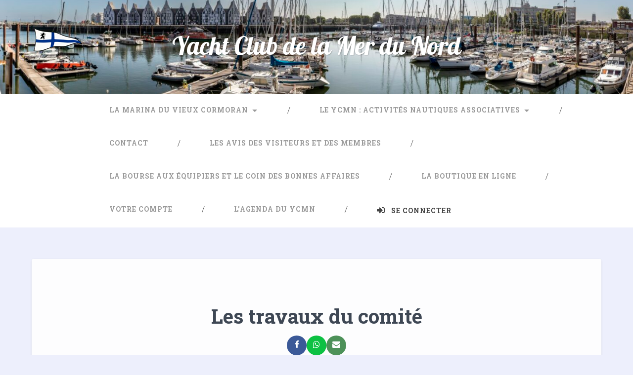

--- FILE ---
content_type: text/css
request_url: https://ycmn.fr/wp-content/themes/Baskerville/style.css?ver=1.0
body_size: 253
content:
/* 
 Theme Name:   Baskerville
 Theme URI:    
 Description:  
 Author:       LEO LASSUS
 Author URI:   
 Template:     baskerville
 Version:      1.0
 License:      GNU General Public License v2 or later
 License URI:  http://www.gnu.org/licenses/gpl-2.0.html

 /* == Add your own styles below this line ==
--------------------------------------------*/

body.page-id-150 .post {
	max-width:60%;
	margin-left:auto;
	margin-right:auto;
}

body.page-id-150 {
	background-image:url("http://www.ycmn.com/images/stories/accueil/p1030560.jpg");
	background-repeat:no-repeat;
}
